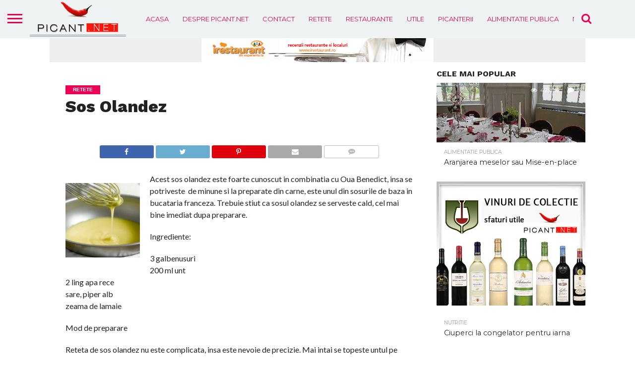

--- FILE ---
content_type: text/html; charset=UTF-8
request_url: http://www.picant.net/sos-olandez.html
body_size: 63993
content:
<!DOCTYPE html>
<html lang="ro-RO"
	prefix="og: https://ogp.me/ns#" >
<head>
<meta charset="UTF-8" >
<meta name="viewport" id="viewport" content="width=device-width, initial-scale=1.0, maximum-scale=1.0, minimum-scale=1.0, user-scalable=no" />


<link rel="alternate" type="application/rss+xml" title="RSS 2.0" href="http://www.picant.net/feed" />
<link rel="alternate" type="text/xml" title="RSS .92" href="http://www.picant.net/feed/rss" />
<link rel="alternate" type="application/atom+xml" title="Atom 0.3" href="http://www.picant.net/feed/atom" />
<link rel="pingback" href="http://www.picant.net/xmlrpc.php" />


<meta property="og:type" content="article" />
<meta property="og:description" content="Acest sos olandez este foarte cunoscut in combinatia cu Oua Benedict, insa se potriveste  de minune si la preparate din carne, este unul din sosurile de baza in bucataria franceza. Trebuie stiut ca sosul olandez se serveste cald, cel mai bine imediat dupa preparare. Ingrediente: 3 galbenusuri 200 ml unt 2 ling apa rece sare, [&hellip;]" />
<meta name="twitter:card" content="summary">
<meta name="twitter:url" content="http://www.picant.net/sos-olandez.html">
<meta name="twitter:title" content="Sos Olandez">
<meta name="twitter:description" content="Acest sos olandez este foarte cunoscut in combinatia cu Oua Benedict, insa se potriveste  de minune si la preparate din carne, este unul din sosurile de baza in bucataria franceza. Trebuie stiut ca sosul olandez se serveste cald, cel mai bine imediat dupa preparare. Ingrediente: 3 galbenusuri 200 ml unt 2 ling apa rece sare, [&hellip;]">


<title>Reteta de sos olandez pentru oua benedict recenzie restaurant si mancare</title>

		<!-- All in One SEO 4.1.1.2 -->
		<meta name="description" content="Sos olandez o reteta de sos din bucataria franceza, reteta de sos olandez pentru oua benedict cel mai potrivit sos"/>
		<meta name="keywords" content="sos olandez,sos oua benedict,reteta sos,bucataria franceza,oua benedict,retete sos,sosuri mancare" />
		<link rel="canonical" href="http://www.picant.net/sos-olandez.html" />
		<meta property="og:site_name" content="Restaurant si Mancare Retete si sfaturi Picant bun si rapid | Blog personal despre restaurant si mancare" />
		<meta property="og:type" content="article" />
		<meta property="og:title" content="Reteta de sos olandez pentru oua benedict recenzie restaurant si mancare" />
		<meta property="og:description" content="Sos olandez o reteta de sos din bucataria franceza, reteta de sos olandez pentru oua benedict cel mai potrivit sos" />
		<meta property="og:url" content="http://www.picant.net/sos-olandez.html" />
		<meta property="article:published_time" content="2012-10-10T12:18:34Z" />
		<meta property="article:modified_time" content="2012-10-10T12:33:05Z" />
		<meta name="twitter:card" content="summary" />
		<meta name="twitter:domain" content="www.picant.net" />
		<meta name="twitter:title" content="Reteta de sos olandez pentru oua benedict recenzie restaurant si mancare" />
		<meta name="twitter:description" content="Sos olandez o reteta de sos din bucataria franceza, reteta de sos olandez pentru oua benedict cel mai potrivit sos" />
		<script type="application/ld+json" class="aioseo-schema">
			{"@context":"https:\/\/schema.org","@graph":[{"@type":"WebSite","@id":"http:\/\/www.picant.net\/#website","url":"http:\/\/www.picant.net\/","name":"Restaurant si Mancare Retete si sfaturi Picant bun si rapid","description":"Blog personal despre restaurant si mancare","publisher":{"@id":"http:\/\/www.picant.net\/#organization"}},{"@type":"Organization","@id":"http:\/\/www.picant.net\/#organization","name":"Restaurant si Mancare Retete si sfaturi Picant bun si rapid","url":"http:\/\/www.picant.net\/"},{"@type":"BreadcrumbList","@id":"http:\/\/www.picant.net\/sos-olandez.html#breadcrumblist","itemListElement":[{"@type":"ListItem","@id":"http:\/\/www.picant.net\/#listItem","position":"1","item":{"@id":"http:\/\/www.picant.net\/#item","name":"Prima pagin\u0103","description":"Blog personal despre restaurant si mancare","url":"http:\/\/www.picant.net\/"}}]},{"@type":"Person","@id":"http:\/\/www.picant.net\/author\/admin#author","url":"http:\/\/www.picant.net\/author\/admin","name":"Picant","image":{"@type":"ImageObject","@id":"http:\/\/www.picant.net\/sos-olandez.html#authorImage","url":"http:\/\/1.gravatar.com\/avatar\/dec903bc33a753a6c7f66d8569252ad6?s=96&d=mm&r=g","width":"96","height":"96","caption":"Picant"}},{"@type":"WebPage","@id":"http:\/\/www.picant.net\/sos-olandez.html#webpage","url":"http:\/\/www.picant.net\/sos-olandez.html","name":"Reteta de sos olandez pentru oua benedict recenzie restaurant si mancare","description":"Sos olandez o reteta de sos din bucataria franceza, reteta de sos olandez pentru oua benedict cel mai potrivit sos","inLanguage":"ro-RO","isPartOf":{"@id":"http:\/\/www.picant.net\/#website"},"breadcrumb":{"@id":"http:\/\/www.picant.net\/sos-olandez.html#breadcrumblist"},"author":"http:\/\/www.picant.net\/sos-olandez.html#author","creator":"http:\/\/www.picant.net\/sos-olandez.html#author","datePublished":"2012-10-10T12:18:34+02:00","dateModified":"2012-10-10T12:33:05+02:00"},{"@type":"Article","@id":"http:\/\/www.picant.net\/sos-olandez.html#article","name":"Reteta de sos olandez pentru oua benedict recenzie restaurant si mancare","description":"Sos olandez o reteta de sos din bucataria franceza, reteta de sos olandez pentru oua benedict cel mai potrivit sos","headline":"Sos Olandez","author":{"@id":"http:\/\/www.picant.net\/author\/admin#author"},"publisher":{"@id":"http:\/\/www.picant.net\/#organization"},"datePublished":"2012-10-10T12:18:34+02:00","dateModified":"2012-10-10T12:33:05+02:00","articleSection":"Retete, bucataria franceza, oua benedict, retete sos, sos olandez, sosuri mancare","mainEntityOfPage":{"@id":"http:\/\/www.picant.net\/sos-olandez.html#webpage"},"isPartOf":{"@id":"http:\/\/www.picant.net\/sos-olandez.html#webpage"},"image":{"@type":"ImageObject","@id":"http:\/\/www.picant.net\/#articleImage","url":"https:\/\/www.picant.net\/wp-content\/uploads\/2012\/10\/sos_olandez_reteta.jpg","width":"575","height":"378"}}]}
		</script>
		<!-- All in One SEO -->

<link rel='dns-prefetch' href='//netdna.bootstrapcdn.com' />
<link rel='dns-prefetch' href='//fonts.googleapis.com' />
<link rel='dns-prefetch' href='//s.w.org' />
<link rel="alternate" type="application/rss+xml" title="Restaurant si Mancare Retete si sfaturi Picant bun si rapid &raquo; Flux" href="http://www.picant.net/feed" />
<link rel="alternate" type="application/rss+xml" title="Restaurant si Mancare Retete si sfaturi Picant bun si rapid &raquo; Flux comentarii" href="http://www.picant.net/comments/feed" />
<link rel="alternate" type="application/rss+xml" title="Flux comentarii Restaurant si Mancare Retete si sfaturi Picant bun si rapid &raquo; Sos Olandez" href="http://www.picant.net/sos-olandez.html/feed" />
		<!-- This site uses the Google Analytics by MonsterInsights plugin v7.17.0 - Using Analytics tracking - https://www.monsterinsights.com/ -->
							<script src="//www.googletagmanager.com/gtag/js?id=UA-7788597-3"  type="text/javascript" data-cfasync="false"></script>
			<script type="text/javascript" data-cfasync="false">
				var mi_version = '7.17.0';
				var mi_track_user = true;
				var mi_no_track_reason = '';
				
								var disableStr = 'ga-disable-UA-7788597-3';

				/* Function to detect opted out users */
				function __gtagTrackerIsOptedOut() {
					return document.cookie.indexOf( disableStr + '=true' ) > - 1;
				}

				/* Disable tracking if the opt-out cookie exists. */
				if ( __gtagTrackerIsOptedOut() ) {
					window[disableStr] = true;
				}

				/* Opt-out function */
				function __gtagTrackerOptout() {
					document.cookie = disableStr + '=true; expires=Thu, 31 Dec 2099 23:59:59 UTC; path=/';
					window[disableStr] = true;
				}

				if ( 'undefined' === typeof gaOptout ) {
					function gaOptout() {
						__gtagTrackerOptout();
					}
				}
								window.dataLayer = window.dataLayer || [];
				if ( mi_track_user ) {
					function __gtagTracker() {dataLayer.push( arguments );}
					__gtagTracker( 'js', new Date() );
					__gtagTracker( 'set', {
						'developer_id.dZGIzZG' : true,
						                    });
					__gtagTracker( 'config', 'UA-7788597-3', {
						forceSSL:true,					} );
										window.gtag = __gtagTracker;										(
						function () {
							/* https://developers.google.com/analytics/devguides/collection/analyticsjs/ */
							/* ga and __gaTracker compatibility shim. */
							var noopfn = function () {
								return null;
							};
							var newtracker = function () {
								return new Tracker();
							};
							var Tracker = function () {
								return null;
							};
							var p = Tracker.prototype;
							p.get = noopfn;
							p.set = noopfn;
							p.send = function (){
								var args = Array.prototype.slice.call(arguments);
								args.unshift( 'send' );
								__gaTracker.apply(null, args);
							};
							var __gaTracker = function () {
								var len = arguments.length;
								if ( len === 0 ) {
									return;
								}
								var f = arguments[len - 1];
								if ( typeof f !== 'object' || f === null || typeof f.hitCallback !== 'function' ) {
									if ( 'send' === arguments[0] ) {
										var hitConverted, hitObject = false, action;
										if ( 'event' === arguments[1] ) {
											if ( 'undefined' !== typeof arguments[3] ) {
												hitObject = {
													'eventAction': arguments[3],
													'eventCategory': arguments[2],
													'eventLabel': arguments[4],
													'value': arguments[5] ? arguments[5] : 1,
												}
											}
										}
										if ( typeof arguments[2] === 'object' ) {
											hitObject = arguments[2];
										}
										if ( typeof arguments[5] === 'object' ) {
											Object.assign( hitObject, arguments[5] );
										}
										if ( 'undefined' !== typeof (
											arguments[1].hitType
										) ) {
											hitObject = arguments[1];
										}
										if ( hitObject ) {
											action = 'timing' === arguments[1].hitType ? 'timing_complete' : hitObject.eventAction;
											hitConverted = mapArgs( hitObject );
											__gtagTracker( 'event', action, hitConverted );
										}
									}
									return;
								}

								function mapArgs( args ) {
									var gaKey, hit = {};
									var gaMap = {
										'eventCategory': 'event_category',
										'eventAction': 'event_action',
										'eventLabel': 'event_label',
										'eventValue': 'event_value',
										'nonInteraction': 'non_interaction',
										'timingCategory': 'event_category',
										'timingVar': 'name',
										'timingValue': 'value',
										'timingLabel': 'event_label',
									};
									for ( gaKey in gaMap ) {
										if ( 'undefined' !== typeof args[gaKey] ) {
											hit[gaMap[gaKey]] = args[gaKey];
										}
									}
									return hit;
								}

								try {
									f.hitCallback();
								} catch ( ex ) {
								}
							};
							__gaTracker.create = newtracker;
							__gaTracker.getByName = newtracker;
							__gaTracker.getAll = function () {
								return [];
							};
							__gaTracker.remove = noopfn;
							__gaTracker.loaded = true;
							window['__gaTracker'] = __gaTracker;
						}
					)();
									} else {
										console.log( "" );
					( function () {
							function __gtagTracker() {
								return null;
							}
							window['__gtagTracker'] = __gtagTracker;
							window['gtag'] = __gtagTracker;
					} )();
									}
			</script>
				<!-- / Google Analytics by MonsterInsights -->
				<script type="text/javascript">
			window._wpemojiSettings = {"baseUrl":"https:\/\/s.w.org\/images\/core\/emoji\/13.0.1\/72x72\/","ext":".png","svgUrl":"https:\/\/s.w.org\/images\/core\/emoji\/13.0.1\/svg\/","svgExt":".svg","source":{"concatemoji":"http:\/\/www.picant.net\/wp-includes\/js\/wp-emoji-release.min.js?ver=10aea8f65faabb2bd47e8048fe1f032a"}};
			!function(e,a,t){var n,r,o,i=a.createElement("canvas"),p=i.getContext&&i.getContext("2d");function s(e,t){var a=String.fromCharCode;p.clearRect(0,0,i.width,i.height),p.fillText(a.apply(this,e),0,0);e=i.toDataURL();return p.clearRect(0,0,i.width,i.height),p.fillText(a.apply(this,t),0,0),e===i.toDataURL()}function c(e){var t=a.createElement("script");t.src=e,t.defer=t.type="text/javascript",a.getElementsByTagName("head")[0].appendChild(t)}for(o=Array("flag","emoji"),t.supports={everything:!0,everythingExceptFlag:!0},r=0;r<o.length;r++)t.supports[o[r]]=function(e){if(!p||!p.fillText)return!1;switch(p.textBaseline="top",p.font="600 32px Arial",e){case"flag":return s([127987,65039,8205,9895,65039],[127987,65039,8203,9895,65039])?!1:!s([55356,56826,55356,56819],[55356,56826,8203,55356,56819])&&!s([55356,57332,56128,56423,56128,56418,56128,56421,56128,56430,56128,56423,56128,56447],[55356,57332,8203,56128,56423,8203,56128,56418,8203,56128,56421,8203,56128,56430,8203,56128,56423,8203,56128,56447]);case"emoji":return!s([55357,56424,8205,55356,57212],[55357,56424,8203,55356,57212])}return!1}(o[r]),t.supports.everything=t.supports.everything&&t.supports[o[r]],"flag"!==o[r]&&(t.supports.everythingExceptFlag=t.supports.everythingExceptFlag&&t.supports[o[r]]);t.supports.everythingExceptFlag=t.supports.everythingExceptFlag&&!t.supports.flag,t.DOMReady=!1,t.readyCallback=function(){t.DOMReady=!0},t.supports.everything||(n=function(){t.readyCallback()},a.addEventListener?(a.addEventListener("DOMContentLoaded",n,!1),e.addEventListener("load",n,!1)):(e.attachEvent("onload",n),a.attachEvent("onreadystatechange",function(){"complete"===a.readyState&&t.readyCallback()})),(n=t.source||{}).concatemoji?c(n.concatemoji):n.wpemoji&&n.twemoji&&(c(n.twemoji),c(n.wpemoji)))}(window,document,window._wpemojiSettings);
		</script>
		<style type="text/css">
img.wp-smiley,
img.emoji {
	display: inline !important;
	border: none !important;
	box-shadow: none !important;
	height: 1em !important;
	width: 1em !important;
	margin: 0 .07em !important;
	vertical-align: -0.1em !important;
	background: none !important;
	padding: 0 !important;
}
</style>
	<link rel='stylesheet' id='wp-block-library-css'  href='http://www.picant.net/wp-includes/css/dist/block-library/style.min.css?ver=10aea8f65faabb2bd47e8048fe1f032a' type='text/css' media='all' />
<link rel='stylesheet' id='ListItStyles-css'  href='http://www.picant.net/wp-content/plugins/WPListIt/listit-style.css?ver=10aea8f65faabb2bd47e8048fe1f032a' type='text/css' media='all' />
<link rel='stylesheet' id='contact-form-7-css'  href='http://www.picant.net/wp-content/plugins/contact-form-7/includes/css/styles.css?ver=5.4.1' type='text/css' media='all' />
<link rel='stylesheet' id='mvp-score-style-css'  href='http://www.picant.net/wp-content/plugins/mvp-scoreboard/css/score-style.css?ver=10aea8f65faabb2bd47e8048fe1f032a' type='text/css' media='all' />
<link rel='stylesheet' id='wp-pagenavi-css'  href='http://www.picant.net/wp-content/plugins/wp-pagenavi/pagenavi-css.css?ver=2.70' type='text/css' media='all' />
<link rel='stylesheet' id='mvp-reset-css'  href='http://www.picant.net/wp-content/themes/flex-mag/css/reset.css?ver=10aea8f65faabb2bd47e8048fe1f032a' type='text/css' media='all' />
<link rel='stylesheet' id='mvp-fontawesome-css'  href='//netdna.bootstrapcdn.com/font-awesome/4.7.0/css/font-awesome.css?ver=10aea8f65faabb2bd47e8048fe1f032a' type='text/css' media='all' />
<link rel='stylesheet' id='mvp-style-css'  href='http://www.picant.net/wp-content/themes/flex-mag/style.css?ver=10aea8f65faabb2bd47e8048fe1f032a' type='text/css' media='all' />
<!--[if lt IE 10]>
<link rel='stylesheet' id='mvp-iecss-css'  href='http://www.picant.net/wp-content/themes/flex-mag/css/iecss.css?ver=10aea8f65faabb2bd47e8048fe1f032a' type='text/css' media='all' />
<![endif]-->
<link rel='stylesheet' id='mvp-fonts-css'  href='//fonts.googleapis.com/css?family=Oswald%3A400%2C700%7CLato%3A400%2C700%7CWork+Sans%3A900%7CMontserrat%3A400%2C700%7COpen+Sans%3A800%7CPlayfair+Display%3A400%2C700%2C900%7CQuicksand%7CRaleway%3A200%2C400%2C700%7CRoboto+Slab%3A400%2C700%7CWork+Sans%3A100%2C200%2C300%2C400%2C500%2C600%2C700%2C800%2C900%7CMontserrat%3A100%2C200%2C300%2C400%2C500%2C600%2C700%2C800%2C900%7CWork+Sans%3A100%2C200%2C300%2C400%2C500%2C600%2C700%2C800%2C900%7CLato%3A100%2C200%2C300%2C400%2C500%2C600%2C700%2C800%2C900%7CMontserrat%3A100%2C200%2C300%2C400%2C500%2C600%2C700%2C800%2C900%26subset%3Dlatin%2Clatin-ext%2Ccyrillic%2Ccyrillic-ext%2Cgreek-ext%2Cgreek%2Cvietnamese' type='text/css' media='all' />
<link rel='stylesheet' id='mvp-media-queries-css'  href='http://www.picant.net/wp-content/themes/flex-mag/css/media-queries.css?ver=10aea8f65faabb2bd47e8048fe1f032a' type='text/css' media='all' />
<link rel='stylesheet' id='nextgen_widgets_style-css'  href='https://www.picant.net/wp-content/plugins/nextgen-gallery/products/photocrati_nextgen/modules/widget/static/widgets.css?ver=3.11' type='text/css' media='all' />
<link rel='stylesheet' id='nextgen_basic_thumbnails_style-css'  href='https://www.picant.net/wp-content/plugins/nextgen-gallery/products/photocrati_nextgen/modules/nextgen_basic_gallery/static/thumbnails/nextgen_basic_thumbnails.css?ver=3.11' type='text/css' media='all' />
<link rel='stylesheet' id='nextgen_basic_slideshow_style-css'  href='https://www.picant.net/wp-content/plugins/nextgen-gallery/products/photocrati_nextgen/modules/nextgen_basic_gallery/static/slideshow/ngg_basic_slideshow.css?ver=3.11' type='text/css' media='all' />
<script type='text/javascript' id='monsterinsights-frontend-script-js-extra'>
/* <![CDATA[ */
var monsterinsights_frontend = {"js_events_tracking":"true","download_extensions":"pdf,doc,ppt,xls,zip,docx,pptx,xlsx","inbound_paths":"[]","home_url":"http:\/\/www.picant.net","hash_tracking":"false","ua":"UA-7788597-3"};
/* ]]> */
</script>
<script type='text/javascript' src='http://www.picant.net/wp-content/plugins/google-analytics-for-wordpress/assets/js/frontend-gtag.min.js?ver=7.17.0' id='monsterinsights-frontend-script-js'></script>
<script type='text/javascript' src='http://www.picant.net/wp-includes/js/jquery/jquery.min.js?ver=3.5.1' id='jquery-core-js'></script>
<script type='text/javascript' src='http://www.picant.net/wp-includes/js/jquery/jquery-migrate.min.js?ver=3.3.2' id='jquery-migrate-js'></script>
<link rel="https://api.w.org/" href="http://www.picant.net/wp-json/" /><link rel="alternate" type="application/json" href="http://www.picant.net/wp-json/wp/v2/posts/619" /><link rel="EditURI" type="application/rsd+xml" title="RSD" href="https://www.picant.net/xmlrpc.php?rsd" />
<link rel="wlwmanifest" type="application/wlwmanifest+xml" href="http://www.picant.net/wp-includes/wlwmanifest.xml" /> 

<link rel='shortlink' href='http://www.picant.net/?p=619' />
<link rel="alternate" type="application/json+oembed" href="http://www.picant.net/wp-json/oembed/1.0/embed?url=http%3A%2F%2Fwww.picant.net%2Fsos-olandez.html" />
<link rel="alternate" type="text/xml+oembed" href="http://www.picant.net/wp-json/oembed/1.0/embed?url=http%3A%2F%2Fwww.picant.net%2Fsos-olandez.html&#038;format=xml" />
<script type="text/javascript" src="//www.picant.net/?wordfence_syncAttackData=1768744588.2146" async></script><style data-context="foundation-flickity-css">/*! Flickity v2.0.2
http://flickity.metafizzy.co
---------------------------------------------- */.flickity-enabled{position:relative}.flickity-enabled:focus{outline:0}.flickity-viewport{overflow:hidden;position:relative;height:100%}.flickity-slider{position:absolute;width:100%;height:100%}.flickity-enabled.is-draggable{-webkit-tap-highlight-color:transparent;tap-highlight-color:transparent;-webkit-user-select:none;-moz-user-select:none;-ms-user-select:none;user-select:none}.flickity-enabled.is-draggable .flickity-viewport{cursor:move;cursor:-webkit-grab;cursor:grab}.flickity-enabled.is-draggable .flickity-viewport.is-pointer-down{cursor:-webkit-grabbing;cursor:grabbing}.flickity-prev-next-button{position:absolute;top:50%;width:44px;height:44px;border:none;border-radius:50%;background:#fff;background:hsla(0,0%,100%,.75);cursor:pointer;-webkit-transform:translateY(-50%);transform:translateY(-50%)}.flickity-prev-next-button:hover{background:#fff}.flickity-prev-next-button:focus{outline:0;box-shadow:0 0 0 5px #09f}.flickity-prev-next-button:active{opacity:.6}.flickity-prev-next-button.previous{left:10px}.flickity-prev-next-button.next{right:10px}.flickity-rtl .flickity-prev-next-button.previous{left:auto;right:10px}.flickity-rtl .flickity-prev-next-button.next{right:auto;left:10px}.flickity-prev-next-button:disabled{opacity:.3;cursor:auto}.flickity-prev-next-button svg{position:absolute;left:20%;top:20%;width:60%;height:60%}.flickity-prev-next-button .arrow{fill:#333}.flickity-page-dots{position:absolute;width:100%;bottom:-25px;padding:0;margin:0;list-style:none;text-align:center;line-height:1}.flickity-rtl .flickity-page-dots{direction:rtl}.flickity-page-dots .dot{display:inline-block;width:10px;height:10px;margin:0 8px;background:#333;border-radius:50%;opacity:.25;cursor:pointer}.flickity-page-dots .dot.is-selected{opacity:1}</style><style data-context="foundation-slideout-css">.slideout-menu{position:fixed;left:0;top:0;bottom:0;right:auto;z-index:0;width:256px;overflow-y:auto;-webkit-overflow-scrolling:touch;display:none}.slideout-menu.pushit-right{left:auto;right:0}.slideout-panel{position:relative;z-index:1;will-change:transform}.slideout-open,.slideout-open .slideout-panel,.slideout-open body{overflow:hidden}.slideout-open .slideout-menu{display:block}.pushit{display:none}</style>
<style type='text/css'>

#wallpaper {
	background: url() no-repeat 50% 0;
	}
body,
.blog-widget-text p,
.feat-widget-text p,
.post-info-right,
span.post-excerpt,
span.feat-caption,
span.soc-count-text,
#content-main p,
#commentspopup .comments-pop,
.archive-list-text p,
.author-box-bot p,
#post-404 p,
.foot-widget,
#home-feat-text p,
.feat-top2-left-text p,
.feat-wide1-text p,
.feat-wide4-text p,
#content-main table,
.foot-copy p,
.video-main-text p {
	font-family: 'Lato', sans-serif;
	}

a,
a:visited,
.post-info-name a {
	color: #eb0254;
	}

a:hover {
	color: #999999;
	}

.fly-but-wrap,
span.feat-cat,
span.post-head-cat,
.prev-next-text a,
.prev-next-text a:visited,
.prev-next-text a:hover {
	background: #eb0254;
	}

.fly-but-wrap {
	background: #eff3f4;
	}

.fly-but-wrap span {
	background: #eb0254;
	}

.woocommerce .star-rating span:before {
	color: #eb0254;
	}

.woocommerce .widget_price_filter .ui-slider .ui-slider-range,
.woocommerce .widget_price_filter .ui-slider .ui-slider-handle {
	background-color: #eb0254;
	}

.woocommerce span.onsale,
.woocommerce #respond input#submit.alt,
.woocommerce a.button.alt,
.woocommerce button.button.alt,
.woocommerce input.button.alt,
.woocommerce #respond input#submit.alt:hover,
.woocommerce a.button.alt:hover,
.woocommerce button.button.alt:hover,
.woocommerce input.button.alt:hover {
	background-color: #eb0254;
	}

span.post-header {
	border-top: 4px solid #eb0254;
	}

#main-nav-wrap,
nav.main-menu-wrap,
.nav-logo,
.nav-right-wrap,
.nav-menu-out,
.nav-logo-out,
#head-main-top {
	-webkit-backface-visibility: hidden;
	background: #eff3f4;
	}

nav.main-menu-wrap ul li a,
.nav-menu-out:hover ul li:hover a,
.nav-menu-out:hover span.nav-search-but:hover i,
.nav-menu-out:hover span.nav-soc-but:hover i,
span.nav-search-but i,
span.nav-soc-but i {
	color: #eb0254;
	}

.nav-menu-out:hover li.menu-item-has-children:hover a:after,
nav.main-menu-wrap ul li.menu-item-has-children a:after {
	border-color: #eb0254 transparent transparent transparent;
	}

.nav-menu-out:hover ul li a,
.nav-menu-out:hover span.nav-search-but i,
.nav-menu-out:hover span.nav-soc-but i {
	color: #eb0254;
	}

.nav-menu-out:hover li.menu-item-has-children a:after {
	border-color: #eb0254 transparent transparent transparent;
	}

.nav-menu-out:hover ul li ul.mega-list li a,
.side-list-text p,
.row-widget-text p,
.blog-widget-text h2,
.feat-widget-text h2,
.archive-list-text h2,
h2.author-list-head a,
.mvp-related-text a {
	color: #222222;
	}

ul.mega-list li:hover a,
ul.side-list li:hover .side-list-text p,
ul.row-widget-list li:hover .row-widget-text p,
ul.blog-widget-list li:hover .blog-widget-text h2,
.feat-widget-wrap:hover .feat-widget-text h2,
ul.archive-list li:hover .archive-list-text h2,
ul.archive-col-list li:hover .archive-list-text h2,
h2.author-list-head a:hover,
.mvp-related-posts ul li:hover .mvp-related-text a {
	color: #999999 !important;
	}

span.more-posts-text,
a.inf-more-but,
#comments-button a,
#comments-button span.comment-but-text {
	border: 1px solid #eb0254;
	}

span.more-posts-text,
a.inf-more-but,
#comments-button a,
#comments-button span.comment-but-text {
	color: #eb0254 !important;
	}

#comments-button a:hover,
#comments-button span.comment-but-text:hover,
a.inf-more-but:hover,
span.more-posts-text:hover {
	background: #eb0254;
	}

nav.main-menu-wrap ul li a,
ul.col-tabs li a,
nav.fly-nav-menu ul li a,
.foot-menu .menu li a {
	font-family: 'Montserrat', sans-serif;
	}

.feat-top2-right-text h2,
.side-list-text p,
.side-full-text p,
.row-widget-text p,
.feat-widget-text h2,
.blog-widget-text h2,
.prev-next-text a,
.prev-next-text a:visited,
.prev-next-text a:hover,
span.post-header,
.archive-list-text h2,
#woo-content h1.page-title,
.woocommerce div.product .product_title,
.woocommerce ul.products li.product h3,
.video-main-text h2,
.mvp-related-text a {
	font-family: 'Montserrat', sans-serif;
	}

.feat-wide-sub-text h2,
#home-feat-text h2,
.feat-top2-left-text h2,
.feat-wide1-text h2,
.feat-wide4-text h2,
.feat-wide5-text h2,
h1.post-title,
#content-main h1.post-title,
#post-404 h1,
h1.post-title-wide,
#content-main blockquote p,
#commentspopup #content-main h1 {
	font-family: 'Work Sans', sans-serif;
	}

h3.home-feat-title,
h3.side-list-title,
#infscr-loading,
.score-nav-menu select,
h1.cat-head,
h1.arch-head,
h2.author-list-head,
h3.foot-head,
.woocommerce ul.product_list_widget span.product-title,
.woocommerce ul.product_list_widget li a,
.woocommerce #reviews #comments ol.commentlist li .comment-text p.meta,
.woocommerce .related h2,
.woocommerce div.product .woocommerce-tabs .panel h2,
.woocommerce div.product .product_title,
#content-main h1,
#content-main h2,
#content-main h3,
#content-main h4,
#content-main h5,
#content-main h6 {
	font-family: 'Work Sans', sans-serif;
	}

</style>
	
<style type="text/css">


.post-cont-out,
.post-cont-in {
	margin-right: 0;
	}

.nav-links {
	display: none;
	}







	

nav.main-menu-wrap ul li a {
    padding: 32px 14px;
}
span.nav-search-but {
    cursor: pointer;
    padding: 26px 15px;
}
.fly-but-wrap {
    margin-top: 12px;
}
footer#foot-wrap {
    background: #eee;
}
.foot-info-text .image_footer img {
max-width: 728px!important;
height: 90px!important;
}</style>

<style>.ios7.web-app-mode.has-fixed header{ background-color: rgba(3,122,221,.88);}</style>
</head>

<body class="post-template-default single single-post postid-619 single-format-standard wp-embed-responsive">
	<div id="site" class="left relative">
		<div id="site-wrap" class="left relative">
						<div id="fly-wrap">
	<div class="fly-wrap-out">
		<div class="fly-side-wrap">
			<ul class="fly-bottom-soc left relative">
																																					<li class="rss-soc">
						<a href="http://www.picant.net/feed/rss" target="_blank">
						<i class="fa fa-rss fa-2"></i>
						</a>
					</li>
							</ul>
		</div><!--fly-side-wrap-->
		<div class="fly-wrap-in">
			<div id="fly-menu-wrap">
				<nav class="fly-nav-menu left relative">
					<div class="menu-meniu-secundar-container"><ul id="menu-meniu-secundar" class="menu"><li id="menu-item-898" class="menu-item menu-item-type-taxonomy menu-item-object-category menu-item-898"><a href="http://www.picant.net/categorie/picanterii">Picanterii</a></li>
<li id="menu-item-899" class="menu-item menu-item-type-taxonomy menu-item-object-category menu-item-899"><a href="http://www.picant.net/categorie/restaurante">Restaurante</a></li>
<li id="menu-item-900" class="menu-item menu-item-type-taxonomy menu-item-object-category current-post-ancestor current-menu-parent current-post-parent menu-item-900"><a href="http://www.picant.net/categorie/retete-mancaruri">Retete</a></li>
<li id="menu-item-897" class="menu-item menu-item-type-taxonomy menu-item-object-category menu-item-897"><a href="http://www.picant.net/categorie/nutritie">Nutritie</a></li>
<li id="menu-item-895" class="menu-item menu-item-type-taxonomy menu-item-object-category menu-item-895"><a href="http://www.picant.net/categorie/alimentatie-publica">Alimentatie Publica</a></li>
<li id="menu-item-896" class="menu-item menu-item-type-taxonomy menu-item-object-category menu-item-896"><a href="http://www.picant.net/categorie/evenimente">Evenimente</a></li>
<li id="menu-item-902" class="menu-item menu-item-type-taxonomy menu-item-object-category menu-item-902"><a href="http://www.picant.net/categorie/utile">Utile</a></li>
<li id="menu-item-901" class="menu-item menu-item-type-taxonomy menu-item-object-category menu-item-901"><a href="http://www.picant.net/categorie/turism-culinar">Turism Culinar</a></li>
</ul></div>				</nav>
			</div><!--fly-menu-wrap-->
		</div><!--fly-wrap-in-->
	</div><!--fly-wrap-out-->
</div><!--fly-wrap-->			<div id="head-main-wrap" class="left relative">
				<div id="head-main-top" class="left relative">
																																									</div><!--head-main-top-->
				<div id="main-nav-wrap">
					<div class="nav-out">
						<div class="nav-in">
							<div id="main-nav-cont" class="left" itemscope itemtype="http://schema.org/Organization">
								<div class="nav-logo-out">
									<div class="nav-left-wrap left relative">
										<div class="fly-but-wrap left relative">
											<span></span>
											<span></span>
											<span></span>
											<span></span>
										</div><!--fly-but-wrap-->
																					<div class="nav-logo left">
																									<a itemprop="url" href="http://www.picant.net/"><img itemprop="logo" src="https://www.picant.net/wp-content/uploads/2021/06/logo1.png" alt="Restaurant si Mancare Retete si sfaturi Picant bun si rapid" data-rjs="2" /></a>
																																					<h2 class="mvp-logo-title">Restaurant si Mancare Retete si sfaturi Picant bun si rapid</h2>
																							</div><!--nav-logo-->
																			</div><!--nav-left-wrap-->
									<div class="nav-logo-in">
										<div class="nav-menu-out">
											<div class="nav-menu-in">
												<nav class="main-menu-wrap left">
													<div class="menu-meniu-principal-container"><ul id="menu-meniu-principal" class="menu"><li id="menu-item-892" class="menu-item menu-item-type-post_type menu-item-object-page menu-item-home menu-item-892"><a href="http://www.picant.net/">Acasa</a></li>
<li id="menu-item-893" class="menu-item menu-item-type-post_type menu-item-object-page menu-item-893"><a href="http://www.picant.net/picant-net-a-fost-lansat">Despre Picant.net</a></li>
<li id="menu-item-894" class="menu-item menu-item-type-post_type menu-item-object-page menu-item-894"><a href="http://www.picant.net/contact-2">Contact</a></li>
<li id="menu-item-917" class="menu-item menu-item-type-taxonomy menu-item-object-category current-post-ancestor current-menu-parent current-post-parent menu-item-917"><a href="http://www.picant.net/categorie/retete-mancaruri">Retete</a></li>
<li id="menu-item-918" class="menu-item menu-item-type-taxonomy menu-item-object-category menu-item-918"><a href="http://www.picant.net/categorie/restaurante">Restaurante</a></li>
<li id="menu-item-919" class="menu-item menu-item-type-taxonomy menu-item-object-category menu-item-919"><a href="http://www.picant.net/categorie/utile">Utile</a></li>
<li id="menu-item-920" class="menu-item menu-item-type-taxonomy menu-item-object-category menu-item-920"><a href="http://www.picant.net/categorie/picanterii">Picanterii</a></li>
<li id="menu-item-921" class="menu-item menu-item-type-taxonomy menu-item-object-category menu-item-921"><a href="http://www.picant.net/categorie/alimentatie-publica">Alimentatie Publica</a></li>
<li id="menu-item-922" class="menu-item menu-item-type-taxonomy menu-item-object-category menu-item-922"><a href="http://www.picant.net/categorie/nutritie">Nutritie</a></li>
<li id="menu-item-923" class="menu-item menu-item-type-taxonomy menu-item-object-category menu-item-923"><a href="http://www.picant.net/categorie/evenimente">Evenimente</a></li>
<li id="menu-item-924" class="menu-item menu-item-type-taxonomy menu-item-object-category menu-item-924"><a href="http://www.picant.net/categorie/turism-culinar">Turism Culinar</a></li>
</ul></div>												</nav>
											</div><!--nav-menu-in-->
											<div class="nav-right-wrap relative">
												<div class="nav-search-wrap left relative">
													<span class="nav-search-but left"><i class="fa fa-search fa-2"></i></span>
													<div class="search-fly-wrap">
														<form method="get" id="searchform" action="http://www.picant.net/">
	<input type="text" name="s" id="s" value="Tastați termenul de căutare și apăsați Enter" onfocus='if (this.value == "Tastați termenul de căutare și apăsați Enter") { this.value = ""; }' onblur='if (this.value == "") { this.value = "Tastați termenul de căutare și apăsați Enter"; }' />
	<input type="hidden" id="searchsubmit" value="Search" />
</form>													</div><!--search-fly-wrap-->
												</div><!--nav-search-wrap-->
																																			</div><!--nav-right-wrap-->
										</div><!--nav-menu-out-->
									</div><!--nav-logo-in-->
								</div><!--nav-logo-out-->
							</div><!--main-nav-cont-->
						</div><!--nav-in-->
					</div><!--nav-out-->
				</div><!--main-nav-wrap-->
			</div><!--head-main-wrap-->
										<div id="body-main-wrap" class="left relative" itemscope itemtype="http://schema.org/NewsArticle">
					<meta itemscope itemprop="mainEntityOfPage"  itemType="https://schema.org/WebPage" itemid="http://www.picant.net/sos-olandez.html"/>
																																			<div class="body-main-out relative">
					<div class="body-main-in">
						<div id="body-main-cont" class="left relative">
																			<div id="leader-wrap" class="left relative">
								<img src="https://www.picant.net/wp-content/uploads/irestaurant_468x60.jpg" alt="Recenzii Restaurante">							</div><!--leader-wrap-->
												<div id="post-main-wrap" class="left relative">
	<div class="post-wrap-out1">
		<div class="post-wrap-in1">
			<div id="post-left-col" class="relative">
									<article id="post-area" class="post-619 post type-post status-publish format-standard hentry category-retete-mancaruri tag-bucataria-franceza tag-oua-benedict tag-retete-sos tag-sos-olandez tag-sosuri-mancare">
													<header id="post-header">
																	<a class="post-cat-link" href="http://www.picant.net/categorie/retete-mancaruri"><span class="post-head-cat">Retete</span></a>
																<h1 class="post-title entry-title left" itemprop="headline">Sos Olandez</h1>
															</header><!--post-header-->
																																																																																		<div id="content-area" itemprop="articleBody" class="post-619 post type-post status-publish format-standard hentry category-retete-mancaruri tag-bucataria-franceza tag-oua-benedict tag-retete-sos tag-sos-olandez tag-sosuri-mancare">
							<div class="post-cont-out">
								<div class="post-cont-in">
									<div id="content-main" class="left relative">

																															
																											<section class="social-sharing-top">
												<a href="#" onclick="window.open('http://www.facebook.com/sharer.php?u=http://www.picant.net/sos-olandez.html&amp;t=Sos Olandez', 'facebookShare', 'width=626,height=436'); return false;" title="Share on Facebook"><div class="facebook-share"><span class="fb-but1"><i class="fa fa-facebook fa-2"></i></span><span class="social-text">Share</span></div></a>
												<a href="#" onclick="window.open('http://twitter.com/share?text=Sos Olandez -&amp;url=http://www.picant.net/sos-olandez.html', 'twitterShare', 'width=626,height=436'); return false;" title="Tweet This Post"><div class="twitter-share"><span class="twitter-but1"><i class="fa fa-twitter fa-2"></i></span><span class="social-text">Tweet</span></div></a>
												<a href="whatsapp://send?text=Sos Olandez http://www.picant.net/sos-olandez.html"><div class="whatsapp-share"><span class="whatsapp-but1"><i class="fa fa-whatsapp fa-2"></i></span><span class="social-text">Share</span></div></a>
												<a href="#" onclick="window.open('http://pinterest.com/pin/create/button/?url=http://www.picant.net/sos-olandez.html&amp;media=&amp;description=Sos Olandez', 'pinterestShare', 'width=750,height=350'); return false;" title="Pin This Post"><div class="pinterest-share"><span class="pinterest-but1"><i class="fa fa-pinterest-p fa-2"></i></span><span class="social-text">Share</span></div></a>
												<a href="mailto:?subject=Sos Olandez&amp;BODY=I found this article interesting and thought of sharing it with you. Check it out: http://www.picant.net/sos-olandez.html"><div class="email-share"><span class="email-but"><i class="fa fa-envelope fa-2"></i></span><span class="social-text">Email</span></div></a>
																																																					<a href="http://www.picant.net/sos-olandez.html#respond"><div class="social-comments comment-click-619"><i class="fa fa-commenting fa-2"></i><span class="social-text-com">Comments</span></div></a>
																																				</section><!--social-sharing-top-->
																														<p><img loading="lazy" class="alignleft size-thumbnail wp-image-620" title="sos_olandez_reteta" src="https://www.picant.net/wp-content/uploads/2012/10/sos_olandez_reteta-150x150.jpg" alt="" width="150" height="150" />Acest sos olandez este foarte cunoscut in combinatia cu Oua Benedict, insa se potriveste  de minune si la preparate din carne, este unul din sosurile de baza in bucataria franceza. Trebuie stiut ca sosul olandez se serveste cald, cel mai bine imediat dupa preparare.</p>
<p>Ingrediente:</p>
<p>3 galbenusuri<br />
200 ml unt<br />
2 ling apa rece<br />
sare, piper alb<br />
zeama de lamaie</p>
<p>Mod de preparare</p>
<p>Reteta de sos olandez nu este complicata, insa este nevoie de precizie. Mai intai se topeste untul pe bain marin, folosim din unt doar partea mai limpede. Se amesteca intr-o cratita galbenusurile cu cela doua linguri de apa, dupa care se pune pe bain marin (la o temperatura nu foarte inalta pentru a nu se coagula) si se amesteca continu si din ce in ce mai rapid pana incepe sa se ingroasa, apoi se iau de pe foc si se adauga lingura cu lingura untul topit, amestecand continuu cu telul pana se obtine consitenta unei maioneze.<br />
Pont: daca vedem ca se taie se adauga repede o lingura de apa rece ca gheata<br />
La final se asezoneaza cu condimentele si sucul de lamaie.</p>
																														<div class="mvp-org-wrap" itemprop="publisher" itemscope itemtype="https://schema.org/Organization">
											<div class="mvp-org-logo" itemprop="logo" itemscope itemtype="https://schema.org/ImageObject">
																									<img src="https://www.picant.net/wp-content/uploads/2021/06/logo1.png"/>
													<meta itemprop="url" content="https://www.picant.net/wp-content/uploads/2021/06/logo1.png">
																							</div><!--mvp-org-logo-->
											<meta itemprop="name" content="Restaurant si Mancare Retete si sfaturi Picant bun si rapid">
										</div><!--mvp-org-wrap-->
										<div class="posts-nav-link">
																					</div><!--posts-nav-link-->
																					<div class="post-tags">
												<span class="post-tags-header">Related Items:</span><span itemprop="keywords"><a href="http://www.picant.net/cuvant/bucataria-franceza" rel="tag">bucataria franceza</a>, <a href="http://www.picant.net/cuvant/oua-benedict" rel="tag">oua benedict</a>, <a href="http://www.picant.net/cuvant/retete-sos" rel="tag">retete sos</a>, <a href="http://www.picant.net/cuvant/sos-olandez" rel="tag">sos olandez</a>, <a href="http://www.picant.net/cuvant/sosuri-mancare" rel="tag">sosuri mancare</a></span>
											</div><!--post-tags-->
																															<div class="social-sharing-bot">
												<a href="#" onclick="window.open('http://www.facebook.com/sharer.php?u=http://www.picant.net/sos-olandez.html&amp;t=Sos Olandez', 'facebookShare', 'width=626,height=436'); return false;" title="Share on Facebook"><div class="facebook-share"><span class="fb-but1"><i class="fa fa-facebook fa-2"></i></span><span class="social-text">Share</span></div></a>
												<a href="#" onclick="window.open('http://twitter.com/share?text=Sos Olandez -&amp;url=http://www.picant.net/sos-olandez.html', 'twitterShare', 'width=626,height=436'); return false;" title="Tweet This Post"><div class="twitter-share"><span class="twitter-but1"><i class="fa fa-twitter fa-2"></i></span><span class="social-text">Tweet</span></div></a>
												<a href="whatsapp://send?text=Sos Olandez http://www.picant.net/sos-olandez.html"><div class="whatsapp-share"><span class="whatsapp-but1"><i class="fa fa-whatsapp fa-2"></i></span><span class="social-text">Share</span></div></a>
												<a href="#" onclick="window.open('http://pinterest.com/pin/create/button/?url=http://www.picant.net/sos-olandez.html&amp;media=&amp;description=Sos Olandez', 'pinterestShare', 'width=750,height=350'); return false;" title="Pin This Post"><div class="pinterest-share"><span class="pinterest-but1"><i class="fa fa-pinterest-p fa-2"></i></span><span class="social-text">Share</span></div></a>
												<a href="mailto:?subject=Sos Olandez&amp;BODY=I found this article interesting and thought of sharing it with you. Check it out: http://www.picant.net/sos-olandez.html"><div class="email-share"><span class="email-but"><i class="fa fa-envelope fa-2"></i></span><span class="social-text">Email</span></div></a>
											</div><!--social-sharing-bot-->
																															            <div class="mvp-related-posts left relative">
		<h4 class="post-header"><span class="post-header">Recommended for you</span></h4>
			<ul>
            		            			<li>
                		<div class="mvp-related-img left relative">
									</div><!--related-img-->
				<div class="mvp-related-text left relative">
					<a href="http://www.picant.net/reteta-oua-benedict.html">Oua Benedict</a>
				</div><!--related-text-->
            			</li>
            		            			<li>
                		<div class="mvp-related-img left relative">
									</div><!--related-img-->
				<div class="mvp-related-text left relative">
					<a href="http://www.picant.net/guacamole-sos-de-avocado.html">Guacamole- Sos de avocado</a>
				</div><!--related-text-->
            			</li>
            		            			<li>
                		<div class="mvp-related-img left relative">
									</div><!--related-img-->
				<div class="mvp-related-text left relative">
					<a href="http://www.picant.net/sos-thousand-island-dressing-salate.html">Sos Thousand Island</a>
				</div><!--related-text-->
            			</li>
            		</ul></div>																																																																	<div id="comments-button" class="left relative comment-click-619 com-but-619">
													<span class="comment-but-text">Click to comment</span>
												</div><!--comments-button-->
												<div id="comments" class="com-click-id-619 com-click-main">
				
	
	<div id="respond" class="comment-respond">
		<h3 id="reply-title" class="comment-reply-title"><h4 class="post-header"><span class="post-header">Leave a Reply</span></h4> <small><a rel="nofollow" id="cancel-comment-reply-link" href="/sos-olandez.html#respond" style="display:none;">Anulează răspunsul</a></small></h3><form action="http://www.picant.net/wp-comments-post.php" method="post" id="commentform" class="comment-form"><p class="comment-notes"><span id="email-notes">Adresa ta de email nu va fi publicată.</span> Câmpurile obligatorii sunt marcate cu <span class="required">*</span></p><p class="comment-form-comment"><label for="comment">Comentariu</label> <textarea id="comment" name="comment" cols="45" rows="8" maxlength="65525" required="required"></textarea></p><p class="comment-form-author"><label for="author">Nume <span class="required">*</span></label> <input id="author" name="author" type="text" value="" size="30" maxlength="245" required='required' /></p>
<p class="comment-form-email"><label for="email">Email <span class="required">*</span></label> <input id="email" name="email" type="text" value="" size="30" maxlength="100" aria-describedby="email-notes" required='required' /></p>
<p class="comment-form-url"><label for="url">Site web</label> <input id="url" name="url" type="text" value="" size="30" maxlength="200" /></p>
<p class="comment-form-cookies-consent"><input id="wp-comment-cookies-consent" name="wp-comment-cookies-consent" type="checkbox" value="yes" /> <label for="wp-comment-cookies-consent">Salvează-mi numele, emailul și site-ul web în acest navigator pentru data viitoare când o să comentez.</label></p>
<p class="form-submit"><input name="submit" type="submit" id="submit" class="submit" value="Publică comentariul" /> <input type='hidden' name='comment_post_ID' value='619' id='comment_post_ID' />
<input type='hidden' name='comment_parent' id='comment_parent' value='0' />
</p><p style="display: none;"><input type="hidden" id="akismet_comment_nonce" name="akismet_comment_nonce" value="b856e34d13" /></p><input type="hidden" id="ak_js" name="ak_js" value="41"/><textarea name="ak_hp_textarea" cols="45" rows="8" maxlength="100" style="display: none !important;"></textarea></form>	</div><!-- #respond -->
	
</div><!--comments-->																														</div><!--content-main-->
								</div><!--post-cont-in-->
															</div><!--post-cont-out-->
						</div><!--content-area-->
					</article>
										
						
	<nav class="navigation post-navigation" role="navigation" aria-label="Articole">
		<h2 class="screen-reader-text">Navigare în articole</h2>
		<div class="nav-links"><div class="nav-previous"><a href="http://www.picant.net/oua-romanesti.html" rel="prev">Oua romanesti</a></div><div class="nav-next"><a href="http://www.picant.net/reteta-oua-benedict.html" rel="next">Oua Benedict</a></div></div>
	</nav>																			</div><!--post-left-col-->
			</div><!--post-wrap-in1-->
							<div id="post-right-col" class="relative">
																		<div class="side-title-wrap left relative">
	<h3 class="side-list-title">Cele mai popular</h3>
</div><!--side-title-wrap-->
<div class="side-pop-wrap left relative">
	<div class="feat-widget-cont left relative">
					<div class="feat-widget-wrap left relative">
				<a href="http://www.picant.net/aranjarea-meselor-sau-mise-en-place.html">
									<div class="feat-widget-img left relative">
						<img width="270" height="180" src="https://www.picant.net/wp-content/uploads/2010/11/mise-en-place-aranjarea-meselor-la-evenimente.jpg" class="reg-img wp-post-image" alt="" loading="lazy" />						<img width="80" height="53" src="https://www.picant.net/wp-content/uploads/2010/11/mise-en-place-aranjarea-meselor-la-evenimente.jpg" class="mob-img wp-post-image" alt="" loading="lazy" />													<div class="feat-info-wrap">
								<div class="feat-info-views">
									<i class="fa fa-eye fa-2"></i> <span class="feat-info-text">428.0K</span>
								</div><!--feat-info-views-->
																	<div class="feat-info-comm">
										<i class="fa fa-comment"></i> <span class="feat-info-text">2</span>
									</div><!--feat-info-comm-->
															</div><!--feat-info-wrap-->
																	</div><!--feat-widget-img-->
								<div class="feat-widget-text">
					<span class="side-list-cat">Alimentatie Publica</span>
					<h2>Aranjarea meselor sau Mise-en-place</h2>
				</div><!--feat-widget-text-->
				</a>
			</div><!--feat-widget-wrap-->
			<div class="widget-ad left relative pop-ad">
				<img width="300" height="250" src="https://www.picant.net/wp-content/uploads/2021/06/banner-300x250-1.jpg" class="image wp-image-903  attachment-full size-full" alt="" loading="lazy" style="max-width: 100%; height: auto;">			</div><!--widget-ad-->
					<div class="feat-widget-wrap left relative">
				<a href="http://www.picant.net/ciuperci-la-congelator-pentru-iarna.html">
								<div class="feat-widget-text">
					<span class="side-list-cat">Nutritie</span>
					<h2>Ciuperci la congelator pentru iarna</h2>
				</div><!--feat-widget-text-->
				</a>
			</div><!--feat-widget-wrap-->
					<div class="feat-widget-wrap left relative">
				<a href="http://www.picant.net/acte-si-autorizatii-pentru-deschiderea-unui-restaurant.html">
								<div class="feat-widget-text">
					<span class="side-list-cat">Alimentatie Publica</span>
					<h2>Acte si autorizatii pentru deschiderea unui restaurant</h2>
				</div><!--feat-widget-text-->
				</a>
			</div><!--feat-widget-wrap-->
					<div class="feat-widget-wrap left relative">
				<a href="http://www.picant.net/conserva-de-peste-in-oala-de-fiert-sub-presiune.html">
								<div class="feat-widget-text">
					<span class="side-list-cat">Retete</span>
					<h2>Conserva de peste  in oala de fiert sub presiune</h2>
				</div><!--feat-widget-text-->
				</a>
			</div><!--feat-widget-wrap-->
					<div class="feat-widget-wrap left relative">
				<a href="http://www.picant.net/restaurantele-romantice.html">
								<div class="feat-widget-text">
					<span class="side-list-cat">Picanterii</span>
					<h2>Restaurantele Romantice</h2>
				</div><!--feat-widget-text-->
				</a>
			</div><!--feat-widget-wrap-->
					<div class="feat-widget-wrap left relative">
				<a href="http://www.picant.net/bistro-engels-cluj.html">
								<div class="feat-widget-text">
					<span class="side-list-cat">Restaurante</span>
					<h2>Bistro Engels Cluj</h2>
				</div><!--feat-widget-text-->
				</a>
			</div><!--feat-widget-wrap-->
					<div class="feat-widget-wrap left relative">
				<a href="http://www.picant.net/gatitul-in-oala-sub-presiune.html">
								<div class="feat-widget-text">
					<span class="side-list-cat">Utile</span>
					<h2>Gatitul in oala sub presiune</h2>
				</div><!--feat-widget-text-->
				</a>
			</div><!--feat-widget-wrap-->
					<div class="feat-widget-wrap left relative">
				<a href="http://www.picant.net/prezentarea-vinului-in-restaurant.html">
								<div class="feat-widget-text">
					<span class="side-list-cat">Alimentatie Publica</span>
					<h2>Prezentarea vinului in restaurant</h2>
				</div><!--feat-widget-text-->
				</a>
			</div><!--feat-widget-wrap-->
					<div class="feat-widget-wrap left relative">
				<a href="http://www.picant.net/dezamagire-la-beraria-klausen-burger-cluj-in-magazinul-central.html">
									<div class="feat-widget-img left relative">
						<img width="216" height="180" src="https://www.picant.net/wp-content/uploads/2011/02/beraria-klausen-burger-cluj-napoca.jpg" class="reg-img wp-post-image" alt="Beraria Klausen Burger Cluj Napoca" loading="lazy" />						<img width="80" height="67" src="https://www.picant.net/wp-content/uploads/2011/02/beraria-klausen-burger-cluj-napoca.jpg" class="mob-img wp-post-image" alt="Beraria Klausen Burger Cluj Napoca" loading="lazy" />													<div class="feat-info-wrap">
								<div class="feat-info-views">
									<i class="fa fa-eye fa-2"></i> <span class="feat-info-text">7.0K</span>
								</div><!--feat-info-views-->
																	<div class="feat-info-comm">
										<i class="fa fa-comment"></i> <span class="feat-info-text">17</span>
									</div><!--feat-info-comm-->
															</div><!--feat-info-wrap-->
																	</div><!--feat-widget-img-->
								<div class="feat-widget-text">
					<span class="side-list-cat">Picanterii</span>
					<h2>Dezamagire la Beraria Klausen Burger Cluj in Magazinul Central</h2>
				</div><!--feat-widget-text-->
				</a>
			</div><!--feat-widget-wrap-->
					<div class="feat-widget-wrap left relative">
				<a href="http://www.picant.net/restaurante-din-cluj-top-10.html">
									<div class="feat-widget-img left relative">
						<img width="216" height="180" src="https://www.picant.net/wp-content/uploads/2011/07/restaurante-cluj-napoca-restaurant-pizzerie.jpg" class="reg-img wp-post-image" alt="" loading="lazy" />						<img width="80" height="67" src="https://www.picant.net/wp-content/uploads/2011/07/restaurante-cluj-napoca-restaurant-pizzerie.jpg" class="mob-img wp-post-image" alt="" loading="lazy" />													<div class="feat-info-wrap">
								<div class="feat-info-views">
									<i class="fa fa-eye fa-2"></i> <span class="feat-info-text">6.8K</span>
								</div><!--feat-info-views-->
																	<div class="feat-info-comm">
										<i class="fa fa-comment"></i> <span class="feat-info-text">14</span>
									</div><!--feat-info-comm-->
															</div><!--feat-info-wrap-->
																	</div><!--feat-widget-img-->
								<div class="feat-widget-text">
					<span class="side-list-cat">Picanterii</span>
					<h2>Restaurante din Cluj &#8211; Top 10</h2>
				</div><!--feat-widget-text-->
				</a>
			</div><!--feat-widget-wrap-->
			</div><!--feat-widget-cont-->
</div><!--side-pop-wrap-->															</div><!--post-right-col-->
					</div><!--post-wrap-out1-->
</div><!--post-main-wrap-->
											</div><!--body-main-cont-->
				</div><!--body-main-in-->
			</div><!--body-main-out-->
			<footer id="foot-wrap" class="left relative">
				<div id="foot-top-wrap" class="left relative">
					<div class="body-main-out relative">
						<div class="body-main-in">
							<div id="foot-widget-wrap" class="left relative">
																	<div class="foot-widget left relative">
																					<div class="foot-logo left realtive">
												<img src="https://www.picant.net/wp-content/uploads/2021/06/logo1-2.png" alt="Restaurant si Mancare Retete si sfaturi Picant bun si rapid" data-rjs="2" />
											</div><!--foot-logo-->
																				<div class="foot-info-text left relative">
											<span>Sponsori pentru Picant.net</span>
<div class="image_footer">
<a href="https://www.picant.net/" target="_blank">
<img src="https://www.picant.net/wp-content/uploads/banner-728x90.jpg" alt="Retete mancaruri. In fiecare zi mai bun!" width="728" height="90"></a></div>										</div><!--footer-info-text-->
										<div class="foot-soc left relative">
											<ul class="foot-soc-list relative">
																																																																																																													<li class="foot-soc-rss">
														<a href="http://www.picant.net/feed/rss" target="_blank"><i class="fa fa-rss-square fa-2"></i></a>
													</li>
																							</ul>
										</div><!--foot-soc-->
									</div><!--foot-widget-->
																							</div><!--foot-widget-wrap-->
						</div><!--body-main-in-->
					</div><!--body-main-out-->
				</div><!--foot-top-->
				<div id="foot-bot-wrap" class="left relative">
					<div class="body-main-out relative">
						<div class="body-main-in">
							<div id="foot-bot" class="left relative">
								<div class="foot-menu relative">
									<div class="menu"><ul>
<li class="page_item page-item-13"><a href="http://www.picant.net/contact-2">Contact</a></li>
<li class="page_item page-item-2"><a href="http://www.picant.net/picant-net-a-fost-lansat">Despre Picant.net</a></li>
<li class="page_item page-item-725"><a href="http://www.picant.net/">Home</a></li>
</ul></div>
								</div><!--foot-menu-->
								<div class="foot-copy relative">
									<p><p>Copyright © 2021 <a href="https://www.picant.net/">Restaurant si Mancare Retete si sfaturi Picant bun si rapid</a>. Toate drepturile rezervate.</p> <p><a href="https://www.twelvetransfers.co.uk/" title="London Heathrow Taxi" target="_blank">Taxi London Heathrow</a> <a href="http://www.stattion.ro" title=" ">Statii Grafice Proiectare</a> <a href="https://tradesilvania.com/ro/prices/" title="Pret Bitcoin">Preturi Criptomonede</a>  <a href="http://www.mediafirst.ro" title="Optimizare SEO">Optimizare Site</a> si  si <a href="https://tradesilvania.com" title="Buy Bitcoin">Buy Bitcoin</a> si <a href="https://www.1curs-valutar.ro/" title="Curs EUR RON">Curs Valutar</a>.</p></p>
								</div><!--foot-copy-->
							</div><!--foot-bot-->
						</div><!--body-main-in-->
					</div><!--body-main-out-->
				</div><!--foot-bot-->
			</footer>
		</div><!--body-main-wrap-->
	</div><!--site-wrap-->
</div><!--site-->
<div class="fly-to-top back-to-top">
	<i class="fa fa-angle-up fa-3"></i>
	<span class="to-top-text">To Top</span>
</div><!--fly-to-top-->
<div class="fly-fade">
</div><!--fly-fade-->
		<div data-theiaStickySidebar-sidebarSelector='"#secondary, #sidebar, .sidebar, #primary"'
		     data-theiaStickySidebar-options='{"containerSelector":"","additionalMarginTop":0,"additionalMarginBottom":0,"updateSidebarHeight":false,"minWidth":0,"sidebarBehavior":"modern","disableOnResponsiveLayouts":true}'></div>
		<!-- Powered by WPtouch: 4.3.41 -->
<script type="text/javascript">
jQuery(document).ready(function($) {

	// Back to Top Button
    	var duration = 500;
    	$('.back-to-top').click(function(event) {
          event.preventDefault();
          $('html, body').animate({scrollTop: 0}, duration);
          return false;
	});

	// Main Menu Dropdown Toggle
	$('.menu-item-has-children a').click(function(event){
	  event.stopPropagation();
	  location.href = this.href;
  	});

	$('.menu-item-has-children').click(function(){
    	  $(this).addClass('toggled');
    	  if($('.menu-item-has-children').hasClass('toggled'))
    	  {
    	  $(this).children('ul').toggle();
	  $('.fly-nav-menu').getNiceScroll().resize();
	  }
	  $(this).toggleClass('tog-minus');
    	  return false;
  	});

	// Main Menu Scroll
	 $('.fly-nav-menu').niceScroll({cursorcolor:"#888",cursorwidth: 7,cursorborder: 0,zindex:999999});

	  	$(".comment-click-619").on("click", function(){
  	  $(".com-click-id-619").show();
	  $(".disqus-thread-619").show();
  	  $(".com-but-619").hide();
  	});
	
	// Infinite Scroll
	$('.infinite-content').infinitescroll({
	  navSelector: ".nav-links",
	  nextSelector: ".nav-links a:first",
	  itemSelector: ".infinite-post",
	  loading: {
		msgText: "Loading more posts...",
		finishedMsg: "Sorry, no more posts"
	  },
	  errorCallback: function(){ $(".inf-more-but").css("display", "none") }
	});
	$(window).unbind('.infscr');
	$(".inf-more-but").click(function(){
   		$('.infinite-content').infinitescroll('retrieve');
        	return false;
	});
	if ($('.nav-links a').length) {
		$('.inf-more-but').css('display','inline-block');
	} else {
		$('.inf-more-but').css('display','none');
	}

  // The slider being synced must be initialized first
  $('.post-gallery-bot').flexslider({
    animation: "slide",
    controlNav: false,
    animationLoop: true,
    slideshow: false,
    itemWidth: 80,
    itemMargin: 10,
    asNavFor: '.post-gallery-top'
  });

  $('.post-gallery-top').flexslider({
    animation: "fade",
    controlNav: false,
    animationLoop: true,
    slideshow: false,
    	  prevText: "&lt;",
          nextText: "&gt;",
    sync: ".post-gallery-bot"
  });

});

</script>

<script type='text/javascript' src='http://www.picant.net/wp-includes/js/comment-reply.min.js?ver=10aea8f65faabb2bd47e8048fe1f032a' id='comment-reply-js'></script>
<script type='text/javascript' src='http://www.picant.net/wp-includes/js/dist/vendor/wp-polyfill.min.js?ver=7.4.4' id='wp-polyfill-js'></script>
<script type='text/javascript' id='wp-polyfill-js-after'>
( 'fetch' in window ) || document.write( '<script src="http://www.picant.net/wp-includes/js/dist/vendor/wp-polyfill-fetch.min.js?ver=3.0.0"></scr' + 'ipt>' );( document.contains ) || document.write( '<script src="http://www.picant.net/wp-includes/js/dist/vendor/wp-polyfill-node-contains.min.js?ver=3.42.0"></scr' + 'ipt>' );( window.DOMRect ) || document.write( '<script src="http://www.picant.net/wp-includes/js/dist/vendor/wp-polyfill-dom-rect.min.js?ver=3.42.0"></scr' + 'ipt>' );( window.URL && window.URL.prototype && window.URLSearchParams ) || document.write( '<script src="http://www.picant.net/wp-includes/js/dist/vendor/wp-polyfill-url.min.js?ver=3.6.4"></scr' + 'ipt>' );( window.FormData && window.FormData.prototype.keys ) || document.write( '<script src="http://www.picant.net/wp-includes/js/dist/vendor/wp-polyfill-formdata.min.js?ver=3.0.12"></scr' + 'ipt>' );( Element.prototype.matches && Element.prototype.closest ) || document.write( '<script src="http://www.picant.net/wp-includes/js/dist/vendor/wp-polyfill-element-closest.min.js?ver=2.0.2"></scr' + 'ipt>' );( 'objectFit' in document.documentElement.style ) || document.write( '<script src="http://www.picant.net/wp-includes/js/dist/vendor/wp-polyfill-object-fit.min.js?ver=2.3.4"></scr' + 'ipt>' );
</script>
<script type='text/javascript' id='contact-form-7-js-extra'>
/* <![CDATA[ */
var wpcf7 = {"api":{"root":"http:\/\/www.picant.net\/wp-json\/","namespace":"contact-form-7\/v1"}};
/* ]]> */
</script>
<script type='text/javascript' src='http://www.picant.net/wp-content/plugins/contact-form-7/includes/js/index.js?ver=5.4.1' id='contact-form-7-js'></script>
<script type='text/javascript' src='http://www.picant.net/wp-content/plugins/mvp-scoreboard/js/score-script.js?ver=10aea8f65faabb2bd47e8048fe1f032a' id='mvp-score-script-js'></script>
<script type='text/javascript' src='http://www.picant.net/wp-content/plugins/theia-sticky-sidebar/js/ResizeSensor.js?ver=1.7.0' id='theia-sticky-sidebar/ResizeSensor.js-js'></script>
<script type='text/javascript' src='http://www.picant.net/wp-content/plugins/theia-sticky-sidebar/js/theia-sticky-sidebar.js?ver=1.7.0' id='theia-sticky-sidebar/theia-sticky-sidebar.js-js'></script>
<script type='text/javascript' src='http://www.picant.net/wp-content/plugins/theia-sticky-sidebar/js/main.js?ver=1.7.0' id='theia-sticky-sidebar/main.js-js'></script>
<script type='text/javascript' src='http://www.picant.net/wp-content/themes/flex-mag/js/scripts.js?ver=10aea8f65faabb2bd47e8048fe1f032a' id='mvp-flexmag-js'></script>
<script type='text/javascript' src='http://www.picant.net/wp-content/themes/flex-mag/js/jquery.infinitescroll.min.js?ver=10aea8f65faabb2bd47e8048fe1f032a' id='mvp-infinitescroll-js'></script>
<script type='text/javascript' src='http://www.picant.net/wp-content/themes/flex-mag/js/autoloadpost.js?ver=10aea8f65faabb2bd47e8048fe1f032a' id='mvp-autoloadpost-js'></script>
<script type='text/javascript' src='http://www.picant.net/wp-content/themes/flex-mag/js/retina.js?ver=10aea8f65faabb2bd47e8048fe1f032a' id='retina-js'></script>
<script type='text/javascript' src='http://www.picant.net/wp-includes/js/wp-embed.min.js?ver=10aea8f65faabb2bd47e8048fe1f032a' id='wp-embed-js'></script>
<script async="async" type='text/javascript' src='http://www.picant.net/wp-content/plugins/akismet/_inc/form.js?ver=4.1.9' id='akismet-form-js'></script>
</body>
</html>